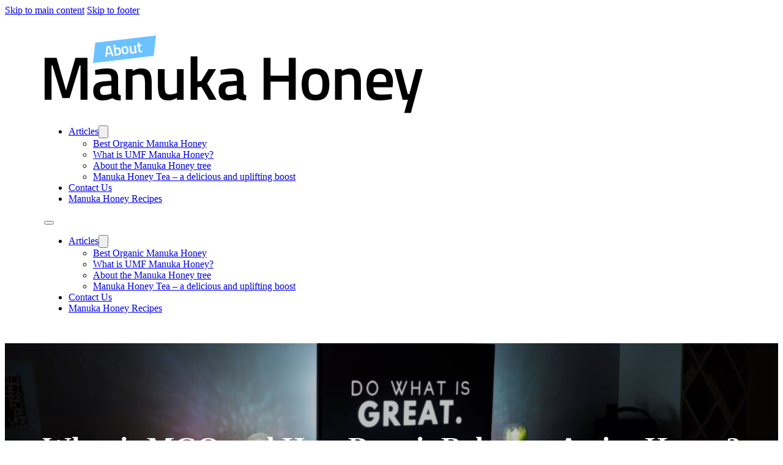

--- FILE ---
content_type: text/html; charset=UTF-8
request_url: https://aboutmanukahoney.com/what-is-mgo-and-how-does-it-relate-to-active-honey/
body_size: 18582
content:
<!DOCTYPE html>
<html lang="en-US" prefix="og: https://ogp.me/ns#">
<head>
<meta charset="UTF-8">
<meta name="viewport" content="width=device-width, initial-scale=1">

<!-- Search Engine Optimization by Rank Math - https://rankmath.com/ -->
<title>What is MGO and How Does it Relate to Active Honey?</title>
<meta name="description" content="&quot;Discover the benefits of active honey, including manuka honey, and how to choose the right one. Find out what MGO and UMF mean and how to read honey labels.&quot;"/>
<meta name="robots" content="index, follow, max-snippet:-1, max-video-preview:-1, max-image-preview:large"/>
<link rel="canonical" href="https://aboutmanukahoney.com/what-is-mgo-and-how-does-it-relate-to-active-honey/" />
<meta property="og:locale" content="en_US" />
<meta property="og:type" content="article" />
<meta property="og:title" content="What is MGO and How Does it Relate to Active Honey?" />
<meta property="og:description" content="&quot;Discover the benefits of active honey, including manuka honey, and how to choose the right one. Find out what MGO and UMF mean and how to read honey labels.&quot;" />
<meta property="og:url" content="https://aboutmanukahoney.com/what-is-mgo-and-how-does-it-relate-to-active-honey/" />
<meta property="og:site_name" content="Best Manuka Honey - New Zealand" />
<meta property="article:tag" content="active honey" />
<meta property="article:tag" content="antibacterial activity" />
<meta property="article:tag" content="honey labeling" />
<meta property="article:tag" content="MgO" />
<meta property="article:tag" content="UMF" />
<meta property="article:section" content="UMF" />
<meta property="og:image" content="https://aboutmanukahoney.com/wp-content/uploads/2023/07/what-is-mgo-and-how-does-it-relate-to-active-honey-1689381077-1024x576.webp" />
<meta property="og:image:secure_url" content="https://aboutmanukahoney.com/wp-content/uploads/2023/07/what-is-mgo-and-how-does-it-relate-to-active-honey-1689381077-1024x576.webp" />
<meta property="og:image:width" content="1024" />
<meta property="og:image:height" content="576" />
<meta property="og:image:alt" content="what is mgo" />
<meta property="og:image:type" content="image/webp" />
<meta property="article:published_time" content="2023-07-15T01:03:48+00:00" />
<meta name="twitter:card" content="summary_large_image" />
<meta name="twitter:title" content="What is MGO and How Does it Relate to Active Honey?" />
<meta name="twitter:description" content="&quot;Discover the benefits of active honey, including manuka honey, and how to choose the right one. Find out what MGO and UMF mean and how to read honey labels.&quot;" />
<meta name="twitter:image" content="https://aboutmanukahoney.com/wp-content/uploads/2023/07/what-is-mgo-and-how-does-it-relate-to-active-honey-1689381077-1024x576.webp" />
<meta name="twitter:label1" content="Written by" />
<meta name="twitter:data1" content="Lisa" />
<meta name="twitter:label2" content="Time to read" />
<meta name="twitter:data2" content="4 minutes" />
<script type="application/ld+json" class="rank-math-schema">{"@context":"https://schema.org","@graph":[{"@type":["Organization","Person"],"@id":"https://aboutmanukahoney.com/#person","name":"Best Manuka Honey - New Zealand","url":"https://aboutmanukahoney.com"},{"@type":"WebSite","@id":"https://aboutmanukahoney.com/#website","url":"https://aboutmanukahoney.com","name":"Best Manuka Honey - New Zealand","publisher":{"@id":"https://aboutmanukahoney.com/#person"},"inLanguage":"en-US"},{"@type":"ImageObject","@id":"https://aboutmanukahoney.com/wp-content/uploads/2023/07/what-is-mgo-and-how-does-it-relate-to-active-honey-1689381077-scaled.webp","url":"https://aboutmanukahoney.com/wp-content/uploads/2023/07/what-is-mgo-and-how-does-it-relate-to-active-honey-1689381077-scaled.webp","width":"2560","height":"1440","caption":"what is mgo","inLanguage":"en-US"},{"@type":"WebPage","@id":"https://aboutmanukahoney.com/what-is-mgo-and-how-does-it-relate-to-active-honey/#webpage","url":"https://aboutmanukahoney.com/what-is-mgo-and-how-does-it-relate-to-active-honey/","name":"What is MGO and How Does it Relate to Active Honey?","datePublished":"2023-07-15T01:03:48+00:00","dateModified":"2023-07-15T01:03:48+00:00","isPartOf":{"@id":"https://aboutmanukahoney.com/#website"},"primaryImageOfPage":{"@id":"https://aboutmanukahoney.com/wp-content/uploads/2023/07/what-is-mgo-and-how-does-it-relate-to-active-honey-1689381077-scaled.webp"},"inLanguage":"en-US"},{"@type":"Person","@id":"https://aboutmanukahoney.com/author/siteadmin/","name":"Lisa","url":"https://aboutmanukahoney.com/author/siteadmin/","image":{"@type":"ImageObject","@id":"https://secure.gravatar.com/avatar/9ef5f6672b04582a3c02a7ff6b2bbcf4e7bdee6cb330846573fa23c139c78cae?s=96&amp;d=mm&amp;r=g","url":"https://secure.gravatar.com/avatar/9ef5f6672b04582a3c02a7ff6b2bbcf4e7bdee6cb330846573fa23c139c78cae?s=96&amp;d=mm&amp;r=g","caption":"Lisa","inLanguage":"en-US"},"sameAs":["https://aboutmanukahoney.com"]},{"@type":"BlogPosting","headline":"What is MGO and How Does it Relate to Active Honey?","keywords":"what is mgo, honey, antibacterial activity, active honey, manuka honey, peroxide activity, non-peroxide activity, UMF, methylglyoxal, benefits of active honey, choosing active honey","datePublished":"2023-07-15T01:03:48+00:00","dateModified":"2023-07-15T01:03:48+00:00","articleSection":"MGO, TA, UMF","author":{"@id":"https://aboutmanukahoney.com/author/siteadmin/","name":"Lisa"},"publisher":{"@id":"https://aboutmanukahoney.com/#person"},"description":"&quot;Discover the benefits of active honey, including manuka honey, and how to choose the right one. Find out what MGO and UMF mean and how to read honey labels.&quot;","name":"What is MGO and How Does it Relate to Active Honey?","@id":"https://aboutmanukahoney.com/what-is-mgo-and-how-does-it-relate-to-active-honey/#richSnippet","isPartOf":{"@id":"https://aboutmanukahoney.com/what-is-mgo-and-how-does-it-relate-to-active-honey/#webpage"},"image":{"@id":"https://aboutmanukahoney.com/wp-content/uploads/2023/07/what-is-mgo-and-how-does-it-relate-to-active-honey-1689381077-scaled.webp"},"inLanguage":"en-US","mainEntityOfPage":{"@id":"https://aboutmanukahoney.com/what-is-mgo-and-how-does-it-relate-to-active-honey/#webpage"}}]}</script>
<!-- /Rank Math WordPress SEO plugin -->

<link rel="alternate" type="application/rss+xml" title="Best Manuka Honey - New Zealand &raquo; Feed" href="https://aboutmanukahoney.com/feed/" />
<link rel="alternate" type="application/rss+xml" title="Best Manuka Honey - New Zealand &raquo; Comments Feed" href="https://aboutmanukahoney.com/comments/feed/" />
<link rel="alternate" type="application/rss+xml" title="Best Manuka Honey - New Zealand &raquo; What is MGO and How Does it Relate to Active Honey? Comments Feed" href="https://aboutmanukahoney.com/what-is-mgo-and-how-does-it-relate-to-active-honey/feed/" />
<link rel="alternate" title="oEmbed (JSON)" type="application/json+oembed" href="https://aboutmanukahoney.com/wp-json/oembed/1.0/embed?url=https%3A%2F%2Faboutmanukahoney.com%2Fwhat-is-mgo-and-how-does-it-relate-to-active-honey%2F" />
<link rel="alternate" title="oEmbed (XML)" type="text/xml+oembed" href="https://aboutmanukahoney.com/wp-json/oembed/1.0/embed?url=https%3A%2F%2Faboutmanukahoney.com%2Fwhat-is-mgo-and-how-does-it-relate-to-active-honey%2F&#038;format=xml" />
<style id='wp-img-auto-sizes-contain-inline-css'>
img:is([sizes=auto i],[sizes^="auto," i]){contain-intrinsic-size:3000px 1500px}
/*# sourceURL=wp-img-auto-sizes-contain-inline-css */
</style>
<style id='wp-emoji-styles-inline-css'>

	img.wp-smiley, img.emoji {
		display: inline !important;
		border: none !important;
		box-shadow: none !important;
		height: 1em !important;
		width: 1em !important;
		margin: 0 0.07em !important;
		vertical-align: -0.1em !important;
		background: none !important;
		padding: 0 !important;
	}
/*# sourceURL=wp-emoji-styles-inline-css */
</style>
<style id='classic-theme-styles-inline-css'>
/*! This file is auto-generated */
.wp-block-button__link{color:#fff;background-color:#32373c;border-radius:9999px;box-shadow:none;text-decoration:none;padding:calc(.667em + 2px) calc(1.333em + 2px);font-size:1.125em}.wp-block-file__button{background:#32373c;color:#fff;text-decoration:none}
/*# sourceURL=/wp-includes/css/classic-themes.min.css */
</style>
<link rel='stylesheet' id='bricks-frontend-css' href='https://aboutmanukahoney.com/wp-content/themes/bricks/assets/css/frontend-layer.min.css?ver=1762817563' media='all' />
<link rel='stylesheet' id='bricks-child-css' href='https://aboutmanukahoney.com/wp-content/themes/bricks-child/style.css?ver=1691024277' media='all' />
<link rel='stylesheet' id='bricks-default-content-css' href='https://aboutmanukahoney.com/wp-content/themes/bricks/assets/css/frontend/content-default.min.css?ver=1762817563' media='all' />
<style id='bricks-frontend-inline-inline-css'>
:root {} .brxe-section {padding-right: 2rem; padding-left: 2rem} .brxe-container {padding-top: 2rem; padding-right: 2rem; padding-bottom: 2rem; padding-left: 2rem} h1 {margin-bottom: 1rem} h2 {margin-bottom: 1rem} h3 {margin-bottom: .8rem} h4 {margin-bottom: .8rem} h5 {margin-bottom: .8rem} h6 {margin-bottom: .8rem} .brxe-div {column-gap: 2rem; row-gap: 2rem} .bricks-button {border-radius: 10px; color: #ffffff} .bricks-button:not([class*="bricks-background-"]):not([class*="bricks-color-"]):not(.outline) {background-color: #2196f3}#brxe-smuumu {width: 200px}@layer bricks {@media (max-width: 767px) {#brxe-qaebhm .bricks-nav-menu-wrapper { display: none; }#brxe-qaebhm .bricks-mobile-menu-toggle { display: block; }}}#brxe-lvccwi {align-items: flex-end}#brxe-featjl {flex-direction: row; justify-content: flex-end; align-items: center}#brxe-bficks {flex-direction: row; align-items: center}#brxe-xresix {margin-top: 3rem}
/*# sourceURL=bricks-frontend-inline-inline-css */
</style>
<link rel="https://api.w.org/" href="https://aboutmanukahoney.com/wp-json/" /><link rel="alternate" title="JSON" type="application/json" href="https://aboutmanukahoney.com/wp-json/wp/v2/posts/953" /><link rel="EditURI" type="application/rsd+xml" title="RSD" href="https://aboutmanukahoney.com/xmlrpc.php?rsd" />
<meta name="generator" content="WordPress 6.9" />
<link rel='shortlink' href='https://aboutmanukahoney.com/?p=953' />

		<!-- GA Google Analytics @ https://m0n.co/ga -->
		<script async src="https://www.googletagmanager.com/gtag/js?id=G-9FTXBGFK37"></script>
		<script>
			window.dataLayer = window.dataLayer || [];
			function gtag(){dataLayer.push(arguments);}
			gtag('js', new Date());
			gtag('config', 'G-9FTXBGFK37');
		</script>

	<style>.recentcomments a{display:inline !important;padding:0 !important;margin:0 !important;}</style>
<meta property="og:url" content="https://aboutmanukahoney.com/what-is-mgo-and-how-does-it-relate-to-active-honey/" />
<meta property="og:site_name" content="Best Manuka Honey - New Zealand" />
<meta property="og:title" content="What is MGO and How Does it Relate to Active Honey?" />
<meta property="og:description" content="&quot;Discover the benefits of active honey, including manuka honey, and how to choose the right one. Find out what MGO and UMF mean and how to read honey labels.&quot;" />
<meta property="og:image" content="https://aboutmanukahoney.com/wp-content/uploads/2023/07/what-is-mgo-and-how-does-it-relate-to-active-honey-1689381077-1024x576.webp" />
<meta property="og:type" content="article" />
<style id='global-styles-inline-css'>
:root{--wp--preset--aspect-ratio--square: 1;--wp--preset--aspect-ratio--4-3: 4/3;--wp--preset--aspect-ratio--3-4: 3/4;--wp--preset--aspect-ratio--3-2: 3/2;--wp--preset--aspect-ratio--2-3: 2/3;--wp--preset--aspect-ratio--16-9: 16/9;--wp--preset--aspect-ratio--9-16: 9/16;--wp--preset--color--black: #000000;--wp--preset--color--cyan-bluish-gray: #abb8c3;--wp--preset--color--white: #ffffff;--wp--preset--color--pale-pink: #f78da7;--wp--preset--color--vivid-red: #cf2e2e;--wp--preset--color--luminous-vivid-orange: #ff6900;--wp--preset--color--luminous-vivid-amber: #fcb900;--wp--preset--color--light-green-cyan: #7bdcb5;--wp--preset--color--vivid-green-cyan: #00d084;--wp--preset--color--pale-cyan-blue: #8ed1fc;--wp--preset--color--vivid-cyan-blue: #0693e3;--wp--preset--color--vivid-purple: #9b51e0;--wp--preset--gradient--vivid-cyan-blue-to-vivid-purple: linear-gradient(135deg,rgb(6,147,227) 0%,rgb(155,81,224) 100%);--wp--preset--gradient--light-green-cyan-to-vivid-green-cyan: linear-gradient(135deg,rgb(122,220,180) 0%,rgb(0,208,130) 100%);--wp--preset--gradient--luminous-vivid-amber-to-luminous-vivid-orange: linear-gradient(135deg,rgb(252,185,0) 0%,rgb(255,105,0) 100%);--wp--preset--gradient--luminous-vivid-orange-to-vivid-red: linear-gradient(135deg,rgb(255,105,0) 0%,rgb(207,46,46) 100%);--wp--preset--gradient--very-light-gray-to-cyan-bluish-gray: linear-gradient(135deg,rgb(238,238,238) 0%,rgb(169,184,195) 100%);--wp--preset--gradient--cool-to-warm-spectrum: linear-gradient(135deg,rgb(74,234,220) 0%,rgb(151,120,209) 20%,rgb(207,42,186) 40%,rgb(238,44,130) 60%,rgb(251,105,98) 80%,rgb(254,248,76) 100%);--wp--preset--gradient--blush-light-purple: linear-gradient(135deg,rgb(255,206,236) 0%,rgb(152,150,240) 100%);--wp--preset--gradient--blush-bordeaux: linear-gradient(135deg,rgb(254,205,165) 0%,rgb(254,45,45) 50%,rgb(107,0,62) 100%);--wp--preset--gradient--luminous-dusk: linear-gradient(135deg,rgb(255,203,112) 0%,rgb(199,81,192) 50%,rgb(65,88,208) 100%);--wp--preset--gradient--pale-ocean: linear-gradient(135deg,rgb(255,245,203) 0%,rgb(182,227,212) 50%,rgb(51,167,181) 100%);--wp--preset--gradient--electric-grass: linear-gradient(135deg,rgb(202,248,128) 0%,rgb(113,206,126) 100%);--wp--preset--gradient--midnight: linear-gradient(135deg,rgb(2,3,129) 0%,rgb(40,116,252) 100%);--wp--preset--font-size--small: 13px;--wp--preset--font-size--medium: 20px;--wp--preset--font-size--large: 36px;--wp--preset--font-size--x-large: 42px;--wp--preset--spacing--20: 0.44rem;--wp--preset--spacing--30: 0.67rem;--wp--preset--spacing--40: 1rem;--wp--preset--spacing--50: 1.5rem;--wp--preset--spacing--60: 2.25rem;--wp--preset--spacing--70: 3.38rem;--wp--preset--spacing--80: 5.06rem;--wp--preset--shadow--natural: 6px 6px 9px rgba(0, 0, 0, 0.2);--wp--preset--shadow--deep: 12px 12px 50px rgba(0, 0, 0, 0.4);--wp--preset--shadow--sharp: 6px 6px 0px rgba(0, 0, 0, 0.2);--wp--preset--shadow--outlined: 6px 6px 0px -3px rgb(255, 255, 255), 6px 6px rgb(0, 0, 0);--wp--preset--shadow--crisp: 6px 6px 0px rgb(0, 0, 0);}:where(.is-layout-flex){gap: 0.5em;}:where(.is-layout-grid){gap: 0.5em;}body .is-layout-flex{display: flex;}.is-layout-flex{flex-wrap: wrap;align-items: center;}.is-layout-flex > :is(*, div){margin: 0;}body .is-layout-grid{display: grid;}.is-layout-grid > :is(*, div){margin: 0;}:where(.wp-block-columns.is-layout-flex){gap: 2em;}:where(.wp-block-columns.is-layout-grid){gap: 2em;}:where(.wp-block-post-template.is-layout-flex){gap: 1.25em;}:where(.wp-block-post-template.is-layout-grid){gap: 1.25em;}.has-black-color{color: var(--wp--preset--color--black) !important;}.has-cyan-bluish-gray-color{color: var(--wp--preset--color--cyan-bluish-gray) !important;}.has-white-color{color: var(--wp--preset--color--white) !important;}.has-pale-pink-color{color: var(--wp--preset--color--pale-pink) !important;}.has-vivid-red-color{color: var(--wp--preset--color--vivid-red) !important;}.has-luminous-vivid-orange-color{color: var(--wp--preset--color--luminous-vivid-orange) !important;}.has-luminous-vivid-amber-color{color: var(--wp--preset--color--luminous-vivid-amber) !important;}.has-light-green-cyan-color{color: var(--wp--preset--color--light-green-cyan) !important;}.has-vivid-green-cyan-color{color: var(--wp--preset--color--vivid-green-cyan) !important;}.has-pale-cyan-blue-color{color: var(--wp--preset--color--pale-cyan-blue) !important;}.has-vivid-cyan-blue-color{color: var(--wp--preset--color--vivid-cyan-blue) !important;}.has-vivid-purple-color{color: var(--wp--preset--color--vivid-purple) !important;}.has-black-background-color{background-color: var(--wp--preset--color--black) !important;}.has-cyan-bluish-gray-background-color{background-color: var(--wp--preset--color--cyan-bluish-gray) !important;}.has-white-background-color{background-color: var(--wp--preset--color--white) !important;}.has-pale-pink-background-color{background-color: var(--wp--preset--color--pale-pink) !important;}.has-vivid-red-background-color{background-color: var(--wp--preset--color--vivid-red) !important;}.has-luminous-vivid-orange-background-color{background-color: var(--wp--preset--color--luminous-vivid-orange) !important;}.has-luminous-vivid-amber-background-color{background-color: var(--wp--preset--color--luminous-vivid-amber) !important;}.has-light-green-cyan-background-color{background-color: var(--wp--preset--color--light-green-cyan) !important;}.has-vivid-green-cyan-background-color{background-color: var(--wp--preset--color--vivid-green-cyan) !important;}.has-pale-cyan-blue-background-color{background-color: var(--wp--preset--color--pale-cyan-blue) !important;}.has-vivid-cyan-blue-background-color{background-color: var(--wp--preset--color--vivid-cyan-blue) !important;}.has-vivid-purple-background-color{background-color: var(--wp--preset--color--vivid-purple) !important;}.has-black-border-color{border-color: var(--wp--preset--color--black) !important;}.has-cyan-bluish-gray-border-color{border-color: var(--wp--preset--color--cyan-bluish-gray) !important;}.has-white-border-color{border-color: var(--wp--preset--color--white) !important;}.has-pale-pink-border-color{border-color: var(--wp--preset--color--pale-pink) !important;}.has-vivid-red-border-color{border-color: var(--wp--preset--color--vivid-red) !important;}.has-luminous-vivid-orange-border-color{border-color: var(--wp--preset--color--luminous-vivid-orange) !important;}.has-luminous-vivid-amber-border-color{border-color: var(--wp--preset--color--luminous-vivid-amber) !important;}.has-light-green-cyan-border-color{border-color: var(--wp--preset--color--light-green-cyan) !important;}.has-vivid-green-cyan-border-color{border-color: var(--wp--preset--color--vivid-green-cyan) !important;}.has-pale-cyan-blue-border-color{border-color: var(--wp--preset--color--pale-cyan-blue) !important;}.has-vivid-cyan-blue-border-color{border-color: var(--wp--preset--color--vivid-cyan-blue) !important;}.has-vivid-purple-border-color{border-color: var(--wp--preset--color--vivid-purple) !important;}.has-vivid-cyan-blue-to-vivid-purple-gradient-background{background: var(--wp--preset--gradient--vivid-cyan-blue-to-vivid-purple) !important;}.has-light-green-cyan-to-vivid-green-cyan-gradient-background{background: var(--wp--preset--gradient--light-green-cyan-to-vivid-green-cyan) !important;}.has-luminous-vivid-amber-to-luminous-vivid-orange-gradient-background{background: var(--wp--preset--gradient--luminous-vivid-amber-to-luminous-vivid-orange) !important;}.has-luminous-vivid-orange-to-vivid-red-gradient-background{background: var(--wp--preset--gradient--luminous-vivid-orange-to-vivid-red) !important;}.has-very-light-gray-to-cyan-bluish-gray-gradient-background{background: var(--wp--preset--gradient--very-light-gray-to-cyan-bluish-gray) !important;}.has-cool-to-warm-spectrum-gradient-background{background: var(--wp--preset--gradient--cool-to-warm-spectrum) !important;}.has-blush-light-purple-gradient-background{background: var(--wp--preset--gradient--blush-light-purple) !important;}.has-blush-bordeaux-gradient-background{background: var(--wp--preset--gradient--blush-bordeaux) !important;}.has-luminous-dusk-gradient-background{background: var(--wp--preset--gradient--luminous-dusk) !important;}.has-pale-ocean-gradient-background{background: var(--wp--preset--gradient--pale-ocean) !important;}.has-electric-grass-gradient-background{background: var(--wp--preset--gradient--electric-grass) !important;}.has-midnight-gradient-background{background: var(--wp--preset--gradient--midnight) !important;}.has-small-font-size{font-size: var(--wp--preset--font-size--small) !important;}.has-medium-font-size{font-size: var(--wp--preset--font-size--medium) !important;}.has-large-font-size{font-size: var(--wp--preset--font-size--large) !important;}.has-x-large-font-size{font-size: var(--wp--preset--font-size--x-large) !important;}
/*# sourceURL=global-styles-inline-css */
</style>
<style id='wp-block-library-inline-css'>
:root{--wp-block-synced-color:#7a00df;--wp-block-synced-color--rgb:122,0,223;--wp-bound-block-color:var(--wp-block-synced-color);--wp-editor-canvas-background:#ddd;--wp-admin-theme-color:#007cba;--wp-admin-theme-color--rgb:0,124,186;--wp-admin-theme-color-darker-10:#006ba1;--wp-admin-theme-color-darker-10--rgb:0,107,160.5;--wp-admin-theme-color-darker-20:#005a87;--wp-admin-theme-color-darker-20--rgb:0,90,135;--wp-admin-border-width-focus:2px}@media (min-resolution:192dpi){:root{--wp-admin-border-width-focus:1.5px}}.wp-element-button{cursor:pointer}:root .has-very-light-gray-background-color{background-color:#eee}:root .has-very-dark-gray-background-color{background-color:#313131}:root .has-very-light-gray-color{color:#eee}:root .has-very-dark-gray-color{color:#313131}:root .has-vivid-green-cyan-to-vivid-cyan-blue-gradient-background{background:linear-gradient(135deg,#00d084,#0693e3)}:root .has-purple-crush-gradient-background{background:linear-gradient(135deg,#34e2e4,#4721fb 50%,#ab1dfe)}:root .has-hazy-dawn-gradient-background{background:linear-gradient(135deg,#faaca8,#dad0ec)}:root .has-subdued-olive-gradient-background{background:linear-gradient(135deg,#fafae1,#67a671)}:root .has-atomic-cream-gradient-background{background:linear-gradient(135deg,#fdd79a,#004a59)}:root .has-nightshade-gradient-background{background:linear-gradient(135deg,#330968,#31cdcf)}:root .has-midnight-gradient-background{background:linear-gradient(135deg,#020381,#2874fc)}:root{--wp--preset--font-size--normal:16px;--wp--preset--font-size--huge:42px}.has-regular-font-size{font-size:1em}.has-larger-font-size{font-size:2.625em}.has-normal-font-size{font-size:var(--wp--preset--font-size--normal)}.has-huge-font-size{font-size:var(--wp--preset--font-size--huge)}.has-text-align-center{text-align:center}.has-text-align-left{text-align:left}.has-text-align-right{text-align:right}.has-fit-text{white-space:nowrap!important}#end-resizable-editor-section{display:none}.aligncenter{clear:both}.items-justified-left{justify-content:flex-start}.items-justified-center{justify-content:center}.items-justified-right{justify-content:flex-end}.items-justified-space-between{justify-content:space-between}.screen-reader-text{border:0;clip-path:inset(50%);height:1px;margin:-1px;overflow:hidden;padding:0;position:absolute;width:1px;word-wrap:normal!important}.screen-reader-text:focus{background-color:#ddd;clip-path:none;color:#444;display:block;font-size:1em;height:auto;left:5px;line-height:normal;padding:15px 23px 14px;text-decoration:none;top:5px;width:auto;z-index:100000}html :where(.has-border-color){border-style:solid}html :where([style*=border-top-color]){border-top-style:solid}html :where([style*=border-right-color]){border-right-style:solid}html :where([style*=border-bottom-color]){border-bottom-style:solid}html :where([style*=border-left-color]){border-left-style:solid}html :where([style*=border-width]){border-style:solid}html :where([style*=border-top-width]){border-top-style:solid}html :where([style*=border-right-width]){border-right-style:solid}html :where([style*=border-bottom-width]){border-bottom-style:solid}html :where([style*=border-left-width]){border-left-style:solid}html :where(img[class*=wp-image-]){height:auto;max-width:100%}:where(figure){margin:0 0 1em}html :where(.is-position-sticky){--wp-admin--admin-bar--position-offset:var(--wp-admin--admin-bar--height,0px)}@media screen and (max-width:600px){html :where(.is-position-sticky){--wp-admin--admin-bar--position-offset:0px}}
:where(figure) { margin: 0; }
/*wp_block_styles_on_demand_placeholder:696e743ac9c4a*/
/*# sourceURL=wp-block-library-inline-css */
</style>
</head>

<body class="wp-singular post-template-default single single-post postid-953 single-format-standard wp-theme-bricks wp-child-theme-bricks-child brx-body bricks-is-frontend wp-embed-responsive">		<a class="skip-link" href="#brx-content">Skip to main content</a>

					<a class="skip-link" href="#brx-footer">Skip to footer</a>
			<header id="brx-header"><section id="brxe-cxsxiy" class="brxe-section bricks-lazy-hidden"><div id="brxe-featjl" class="brxe-container bricks-lazy-hidden"><div id="brxe-dhlntf" class="brxe-block bricks-lazy-hidden"><a id="brxe-smuumu" class="brxe-logo" href="https://aboutmanukahoney.com"><img width="619" height="127" src="https://aboutmanukahoney.com/wp-content/uploads/2025/10/about-manuka-honey.png" class="bricks-site-logo css-filter" alt="Best Manuka Honey - New Zealand" loading="eager" decoding="async" fetchpriority="high" srcset="https://aboutmanukahoney.com/wp-content/uploads/2025/10/about-manuka-honey.png 619w, https://aboutmanukahoney.com/wp-content/uploads/2025/10/about-manuka-honey-300x62.png 300w" sizes="(max-width: 619px) 100vw, 619px" /></a></div><div id="brxe-lvccwi" class="brxe-block bricks-lazy-hidden"><div id="brxe-qaebhm" data-script-id="qaebhm" class="brxe-nav-menu"><nav class="bricks-nav-menu-wrapper mobile_landscape"><ul id="menu-main-menu" class="bricks-nav-menu"><li id="menu-item-164" class="menu-item menu-item-type-custom menu-item-object-custom menu-item-has-children menu-item-164 bricks-menu-item"><div class="brx-submenu-toggle icon-right"><a href="#" data-brx-anchor="true">Articles</a><button aria-expanded="false" aria-label="Articles Sub menu"><svg xmlns="http://www.w3.org/2000/svg" viewBox="0 0 12 12" fill="none" class="menu-item-icon"><path d="M1.50002 4L6.00002 8L10.5 4" stroke-width="1.5" stroke="currentcolor"></path></svg></button></div>
<ul class="sub-menu">
	<li id="menu-item-184" class="menu-item menu-item-type-post_type menu-item-object-post menu-item-184 bricks-menu-item"><a href="https://aboutmanukahoney.com/best-organic-manuka-honey/">Best Organic Manuka Honey</a></li>
	<li id="menu-item-161" class="menu-item menu-item-type-post_type menu-item-object-post menu-item-161 bricks-menu-item"><a href="https://aboutmanukahoney.com/what-is-umf-manuka-honey/">What is UMF Manuka Honey?</a></li>
	<li id="menu-item-162" class="menu-item menu-item-type-post_type menu-item-object-post menu-item-162 bricks-menu-item"><a href="https://aboutmanukahoney.com/about-the-manuka-honey-tree/">About the Manuka Honey tree</a></li>
	<li id="menu-item-163" class="menu-item menu-item-type-post_type menu-item-object-post menu-item-163 bricks-menu-item"><a href="https://aboutmanukahoney.com/manuka-honey-tea/">Manuka Honey Tea – a delicious and uplifting boost</a></li>
</ul>
</li>
<li id="menu-item-158" class="menu-item menu-item-type-post_type menu-item-object-page menu-item-158 bricks-menu-item"><a href="https://aboutmanukahoney.com/contact-us/">Contact Us</a></li>
<li id="menu-item-2854" class="menu-item menu-item-type-post_type menu-item-object-page menu-item-2854 bricks-menu-item"><a href="https://aboutmanukahoney.com/all-manuka-honey-recipes/">Manuka Honey Recipes</a></li>
</ul></nav>			<button class="bricks-mobile-menu-toggle" aria-haspopup="true" aria-label="Open mobile menu" aria-expanded="false">
				<span class="bar-top"></span>
				<span class="bar-center"></span>
				<span class="bar-bottom"></span>
			</button>
			<nav class="bricks-mobile-menu-wrapper left"><ul id="menu-main-menu-1" class="bricks-mobile-menu"><li class="menu-item menu-item-type-custom menu-item-object-custom menu-item-has-children menu-item-164 bricks-menu-item"><div class="brx-submenu-toggle icon-right"><a href="#" data-brx-anchor="true">Articles</a><button aria-expanded="false" aria-label="Articles Sub menu"><svg xmlns="http://www.w3.org/2000/svg" viewBox="0 0 12 12" fill="none" class="menu-item-icon"><path d="M1.50002 4L6.00002 8L10.5 4" stroke-width="1.5" stroke="currentcolor"></path></svg></button></div>
<ul class="sub-menu">
	<li class="menu-item menu-item-type-post_type menu-item-object-post menu-item-184 bricks-menu-item"><a href="https://aboutmanukahoney.com/best-organic-manuka-honey/">Best Organic Manuka Honey</a></li>
	<li class="menu-item menu-item-type-post_type menu-item-object-post menu-item-161 bricks-menu-item"><a href="https://aboutmanukahoney.com/what-is-umf-manuka-honey/">What is UMF Manuka Honey?</a></li>
	<li class="menu-item menu-item-type-post_type menu-item-object-post menu-item-162 bricks-menu-item"><a href="https://aboutmanukahoney.com/about-the-manuka-honey-tree/">About the Manuka Honey tree</a></li>
	<li class="menu-item menu-item-type-post_type menu-item-object-post menu-item-163 bricks-menu-item"><a href="https://aboutmanukahoney.com/manuka-honey-tea/">Manuka Honey Tea – a delicious and uplifting boost</a></li>
</ul>
</li>
<li class="menu-item menu-item-type-post_type menu-item-object-page menu-item-158 bricks-menu-item"><a href="https://aboutmanukahoney.com/contact-us/">Contact Us</a></li>
<li class="menu-item menu-item-type-post_type menu-item-object-page menu-item-2854 bricks-menu-item"><a href="https://aboutmanukahoney.com/all-manuka-honey-recipes/">Manuka Honey Recipes</a></li>
</ul></nav><div class="bricks-mobile-menu-overlay"></div></div></div></div></section></header><main id="brx-content" class="layout-default"><div class="bricks-post-header has-image" style="background-image: url(https://aboutmanukahoney.com/wp-content/uploads/2023/07/what-is-mgo-and-how-does-it-relate-to-active-honey-1689381077-1024x576.webp)">
	<div class="brxe-container">
		<h1 id="brxe-6fab1d" class="brxe-post-title">What is MGO and How Does it Relate to Active Honey?</h1><div id="brxe-eedd0d" class="brxe-post-meta post-meta"><span class="item">Lisa</span><span class="separator">&middot;</span><span class="item">July 15, 2023</span><span class="separator">&middot;</span><span class="item">0 comments</span></div>	</div>
</div>

<article class="brxe-container">
	<div id="brxe-cc7923" class="brxe-post-content"><div class='toc'>
<h2>Table of Contents</h2>
<ul>
<li class="first last">
    <a href="#what-is-mgo">What is MGO?</a></p>
<ul class="menu_level_1">
<li class="first">
        <a href="#types-of-activity-in-honey">Types of Activity in Honey</a>
      </li>
<li>
        <a href="#mgo-and-umf">MGO and UMF</a>
      </li>
<li>
        <a href="#benefits-of-active-honey">Benefits of Active Honey</a>
      </li>
<li class="last">
        <a href="#choosing-active-honey">Choosing Active Honey</a>
      </li>
</ul>
</li>
</ul>
</div>
<div class='content'>
<h2 id="what-is-mgo">What is MGO?</h2>
<p>Have you ever seen a jar of honey with a number next to it? 5+, 10+, 15+? Or MGO 70+, MGO 100? Or TA 10+? Or NPA 15+? Or UMF 10+? And the higher the number the more expensive the honey? What do all these numbers mean? These numbers indicate active honey. Active honey is honey that has been tested and certified by an independent laboratory to possess antibacterial &#8220;activity.&#8221; Although manuka is the most commonly known active honey, other honeys also have antibacterial activity. Activity in honey is usually measured by a number, e.g., 5, 9, 13, 17, etc. which the testing laboratory determines in tests. Here is a sample test report:</p>
<pre><code>| Activity Grade | Rating | MGO (mg/kg) |
|----------------|--------|-------------|
| 10+            | Moderate | 100-263   |
| 15+            | Useful  | 263-514   |
| 20+            | High    | 514-829   |
| 25+            | Very high | 829-1232 |
| 30+            | Superior | 1232-1736 |
</code></pre>
<p>On a honey jar label this grade is often rounded off to the nearest multiple of 5, e.g. 5+, 10+, 15+, 20+, for example:</p>
<ul>
<li>The higher the number, the higher the antibacterial potency (or bacteria killing power) of the honey.</li>
<li>Honeys with an activity of below 10 are not considered to have significant antibacterial potency to kill bacteria. So you should try to avoid buying active honey which has an activity rating below 10.</li>
<li>Honeys with an activity rating of 20+ or more are considered very powerful and are usually the most expensive.</li>
<li>Genuine manuka honey with a TA of 20+ retails at up to £100 a jar.</li>
</ul>
<h3 id="types-of-activity-in-honey">Types of Activity in Honey</h3>
<p>There are two types of activity in honey: Peroxide Activity (PA) and Non-Peroxide Activity (NPA). In manuka honey, NPA is also sometimes stated as UMF (Unique Manuka Factor) but they are exactly the same thing. Peroxide Activity is bioactivity caused by the presence of naturally occurring hydrogen peroxide in honey. Non-Peroxide Activity is bioactivity caused by the presence of other bioactive compounds in the honey.</p>
<p>For example, a honey with a PA of 12 and a NPA of 7 has a Total Activity of 19 and may be labelled on a jar as TA 15+. Peroxide Activity is known to degrade with heat and time so pasteurizing, or heating honey, above 45C can kill some of its bioactivity. So you should never heat or microwave active honey. As for time, Peroxide Activity degrades very slowly over many years, which is far longer than the average time a jar of honey lasts in a kitchen.</p>
<h3 id="mgo-and-umf">MGO and UMF</h3>
<p>MGO is short for methylglyoxal, which is another way of measuring the activity of honey, but is usually only used with manuka honey. MGO is NOT the same as the UMF value. The table below shows the equivalence. So an MGO 70+ is not better than a UMF 20+. In fact, an MGO 70+ is the lowest grade of honey with very little antibacterial properties. Some manuka retailers cleverly market their honey with their MGO value in large font because on a shop shelf most consumers will not know the difference between MGO and UMF. They will simply think that the higher number is better, and buy that, not knowing that it will hardly do anything for them.</p>
<table>
<thead>
<tr>
<th>MGO Grade</th>
<th>UMF Equivalent</th>
</tr>
</thead>
<tbody>
<tr>
<td>10+</td>
<td>5+</td>
</tr>
<tr>
<td>70+</td>
<td>10+</td>
</tr>
<tr>
<td>100+</td>
<td>12+</td>
</tr>
<tr>
<td>200+</td>
<td>15+</td>
</tr>
<tr>
<td>250+</td>
<td>18+</td>
</tr>
<tr>
<td>400+</td>
<td>20+</td>
</tr>
</tbody>
</table>
<h3 id="benefits-of-active-honey">Benefits of Active Honey</h3>
<p>None really, except that manuka is more well known, a few celebrities use it and thus, much more expensive. A honey with a Total Activity of 20+ has exactly the same antibacterial activity as a Manuka honey with a Total Activity of 20+. Active honey is more expensive than other honeys because it is proven to have something that benefits you. When compared to the amount of money people spend on artificial vitamins and cosmetics to strengthen their bodies or their skin, active honey is not actually that expensive. It has no side effects when used in moderation. It can be eaten and applied on the skin. Active honey is very powerful. This is why it is more expensive than other honey. You can use active honey like any other honey but it is normally used to build a weak immune system, replenish the body after surgery or to fight infections. If using 20+ active honey, half a teaspoon dissolved in half a glass of warm water first thing in the morning is sufficient. For 10+ active honey, use a teaspoon mixed into a glass of warm water first thing in the morning. You can repeat this twice more throughout the day. Active honey can also be applied on the skin. Up to 20 minutes at a time on the face and overnight on other parts of the body. Always test an area of skin first for a short time before building up.</p>
<h3 id="choosing-active-honey">Choosing Active Honey</h3>
<p>Surely, anyone can just add a number to a label? Simply ask the supplier that you wish to see the certificate from the laboratory which tested the activity rating of the honey you are buying. This should be in addition to your usual checks about the company you are buying from: their name, address, registration and license numbers, internet presence, etc. The Latin Honey Shop sells two laboratory certified active honeys. One is the Active Multifloral Honey 20+ TA and the other is the Active Multifloral Honey 10+ TA. Both are tastier and affordable alternatives to manuka honey.</p>
<p>Please note, comments must be approved before they are published.</p>
<p><a href="https://aboutmanukahoney.com">https://aboutmanukahoney.com</a><br />
<a href="https://latinhoneyshop.com" target="_blank" rel="noopener">https://latinhoneyshop.com</a></p>
</div>
</div>
		<div id="brxe-93425c" class="brxe-post-author avatar-left"><img alt='' src='https://secure.gravatar.com/avatar/9ef5f6672b04582a3c02a7ff6b2bbcf4e7bdee6cb330846573fa23c139c78cae?s=60&#038;d=mm&#038;r=g' srcset='https://secure.gravatar.com/avatar/9ef5f6672b04582a3c02a7ff6b2bbcf4e7bdee6cb330846573fa23c139c78cae?s=120&#038;d=mm&#038;r=g 2x' class='avatar avatar-60 photo' height='60' width='60' decoding='async'/><div class="content"><h2 class="author-name"><a href="https://aboutmanukahoney.com">Lisa</a></h2><p class="author-bio">Lisa is a health and wellness fanatic. With an interest in natural products for use in internal and external wellness. Manuka Honey is one of her go to products for health, healing and wellbeing.</p></div></div>
		<div class="bricks-post-meta-wrapper">
			<ul id="brxe-bbba71" class="brxe-post-taxonomy post_tag"><li><a class="bricks-button bricks-background-dark" href="https://aboutmanukahoney.com/tag/active-honey/">active honey</a></li><li><a class="bricks-button bricks-background-dark" href="https://aboutmanukahoney.com/tag/antibacterial-activity/">antibacterial activity</a></li><li><a class="bricks-button bricks-background-dark" href="https://aboutmanukahoney.com/tag/honey-labeling/">honey labeling</a></li><li><a class="bricks-button bricks-background-dark" href="https://aboutmanukahoney.com/tag/mgo/">MgO</a></li><li><a class="bricks-button bricks-background-dark" href="https://aboutmanukahoney.com/tag/umf/">UMF</a></li></ul>
			<ul id="brxe-aa9c14" class="brxe-post-sharing brand-colors"><li title="Share on Facebook" ><a class="facebook" href="https://www.facebook.com/sharer.php?u=https%3A%2F%2Faboutmanukahoney.com%2Fwhat-is-mgo-and-how-does-it-relate-to-active-honey%2F&#038;picture=https%3A%2F%2Faboutmanukahoney.com%2Fwp-content%2Fuploads%2F2023%2F07%2Fwhat-is-mgo-and-how-does-it-relate-to-active-honey-1689381077-scaled.webp&#038;title=What%20is%20MGO%20and%20How%20Does%20it%20Relate%20to%20Active%20Honey%3F" rel="nofollow" aria-label="Facebook"><svg version="1.1" viewBox="0 0 512 512" fill="#000" xmlns="http://www.w3.org/2000/svg" xmlns:xlink="http://www.w3.org/1999/xlink"><path d="M455.27,32h-398.54l-1.01757e-06,4.11262e-10c-13.6557,0.00551914 -24.7245,11.0743 -24.73,24.73v398.54l-5.44608e-07,-0.00145325c0.00471643,13.6557 11.0728,24.7251 24.7285,24.7315h199.271v-176h-53.55v-64h53.55v-51c0,-57.86 40.13,-89.36 91.82,-89.36c24.73,0 51.33,1.86 57.51,2.68v60.43h-41.18c-28.12,0 -33.48,13.3 -33.48,32.9v44.35h67l-8.75,64h-58.25v176h124.6l-1.14527e-06,4.62819e-10c13.6557,-0.00551794 24.7245,-11.0743 24.73,-24.73v-398.54l5.45583e-07,0.00145607c-0.00471487,-13.6557 -11.0728,-24.7251 -24.7285,-24.7315Z"></path></svg></a></li><li title="Share on X" ><a class="twitter" href="https://x.com/share?text=What%20is%20MGO%20and%20How%20Does%20it%20Relate%20to%20Active%20Honey%3F&#038;url=https%3A%2F%2Faboutmanukahoney.com%2Fwhat-is-mgo-and-how-does-it-relate-to-active-honey%2F" rel="nofollow" aria-label="X"><svg version="1.1" viewBox="0 0 512 512" fill="#000" xmlns="http://www.w3.org/2000/svg"><path d="M389.2 48h70.6L305.6 224.2 487 464H345L233.7 318.6 106.5 464H35.8L200.7 275.5 26.8 48H172.4L272.9 180.9 389.2 48zM364.4 421.8h39.1L151.1 88h-42L364.4 421.8z"/></svg></a></li><li title="Share on LinkedIn" ><a class="linkedin" href="https://www.linkedin.com/shareArticle?mini=true&#038;url=https%3A%2F%2Faboutmanukahoney.com%2Fwhat-is-mgo-and-how-does-it-relate-to-active-honey%2F&#038;title=What%20is%20MGO%20and%20How%20Does%20it%20Relate%20to%20Active%20Honey%3F" rel="nofollow" aria-label="LinkedIn"><svg version="1.1" viewBox="0 0 512 512" fill="#000" xmlns="http://www.w3.org/2000/svg" xmlns:xlink="http://www.w3.org/1999/xlink"><path d="M444.17,32h-373.89c-20.43,0 -38.28,14.7 -38.28,34.89v374.72c0,20.3 17.85,38.39 38.28,38.39h373.78c20.54,0 35.94,-18.21 35.94,-38.39v-374.72c0.12,-20.19 -15.4,-34.89 -35.83,-34.89Zm-273.3,373.43h-64.18v-199.55h64.18Zm-29.87,-229.89h-0.46c-20.54,0 -33.84,-15.29 -33.84,-34.43c0,-19.49 13.65,-34.42 34.65,-34.42c21,0 33.85,14.82 34.31,34.42c-0.01,19.14 -13.31,34.43 -34.66,34.43Zm264.43,229.89h-64.18v-109.11c0,-26.14 -9.34,-44 -32.56,-44c-17.74,0 -28.24,12 -32.91,23.69c-1.75,4.2 -2.22,9.92 -2.22,15.76v113.66h-64.18v-199.55h64.18v27.77c9.34,-13.3 23.93,-32.44 57.88,-32.44c42.13,0 74,27.77 74,87.64Z"></path></svg></a></li><li title="Share on Pinterest" ><a class="pinterest" href="https://pinterest.com/pin/create/button/?url=https%3A%2F%2Faboutmanukahoney.com%2Fwhat-is-mgo-and-how-does-it-relate-to-active-honey%2F&#038;media=https%3A%2F%2Faboutmanukahoney.com%2Fwp-content%2Fuploads%2F2023%2F07%2Fwhat-is-mgo-and-how-does-it-relate-to-active-honey-1689381077-scaled.webp" rel="nofollow" aria-label="Pinterest"><svg version="1.1" viewBox="0 0 512 512" fill="#000" xmlns="http://www.w3.org/2000/svg" xmlns:xlink="http://www.w3.org/1999/xlink"><path d="M256,32c-123.7,0 -224,100.3 -224,224c0,91.7 55.2,170.5 134.1,205.2c-0.6,-15.6 -0.1,-34.4 3.9,-51.4c4.3,-18.2 28.8,-122.1 28.8,-122.1c0,0 -7.2,-14.3 -7.2,-35.4c0,-33.2 19.2,-58 43.2,-58c20.4,0 30.2,15.3 30.2,33.6c0,20.5 -13.1,51.1 -19.8,79.5c-5.6,23.8 11.9,43.1 35.4,43.1c42.4,0 71,-54.5 71,-119.1c0,-49.1 -33.1,-85.8 -93.2,-85.8c-67.9,0 -110.3,50.7 -110.3,107.3c0,19.5 5.8,33.3 14.8,43.9c4.1,4.9 4.7,6.9 3.2,12.5c-1.1,4.1 -3.5,14 -4.6,18c-1.5,5.7 -6.1,7.7 -11.2,5.6c-31.3,-12.8 -45.9,-47 -45.9,-85.6c0,-63.6 53.7,-139.9 160.1,-139.9c85.5,0 141.8,61.9 141.8,128.3c0,87.9 -48.9,153.5 -120.9,153.5c-24.2,0 -46.9,-13.1 -54.7,-27.9c0,0 -13,51.6 -15.8,61.6c-4.7,17.3 -14,34.5 -22.5,48c20.1,5.9 41.4,9.2 63.5,9.2c123.7,0 224,-100.3 224,-224c0.1,-123.8 -100.2,-224.1 -223.9,-224.1Z"></path></svg></a></li><li title="Share via email" ><a class="email" href="mailto:?subject=What%20is%20MGO%20and%20How%20Does%20it%20Relate%20to%20Active%20Honey%3F&#038;body=https%3A%2F%2Faboutmanukahoney.com%2Fwhat-is-mgo-and-how-does-it-relate-to-active-honey%2F" rel="nofollow" aria-label="Email"><svg version="1.1" viewBox="0 0 30 30" fill="#000" xmlns="http://www.w3.org/2000/svg" xmlns:xlink="http://www.w3.org/1999/xlink"><path d="M27.5,5h-25c-1.4,0 -2.5,1.1 -2.5,2.5v15c0,1.4 1.1,2.5 2.5,2.5h25c1.4,0 2.5,-1.1 2.5,-2.5v-15c0,-1.4 -1.1,-2.5 -2.5,-2.5Zm-16.7,10.9l-7,6c-0.1,0.1 -0.2,0.1 -0.3,0.1c-0.1,0 -0.3,-0.1 -0.4,-0.2c-0.2,-0.2 -0.2,-0.5 0.1,-0.7l7,-6c0.2,-0.2 0.5,-0.2 0.7,0.1c0.2,0.2 0.1,0.5 -0.1,0.7Zm3.9,0.1c-0.7,0 -1.5,-0.2 -2,-0.6l-9.5,-6.5c-0.2,-0.1 -0.3,-0.5 -0.1,-0.7c0.1,-0.2 0.4,-0.3 0.7,-0.1l9.5,6.5c0.8,0.6 2.1,0.6 2.9,0l10,-6.5c0.2,-0.2 0.5,-0.1 0.7,0.1c0.2,0.2 0.1,0.5 -0.1,0.7l-10,6.5c-0.6,0.4 -1.3,0.6 -2.1,0.6Zm12.2,5.8c-0.1,0.1 -0.2,0.2 -0.4,0.2c-0.1,0 -0.2,0 -0.3,-0.1l-7,-6c-0.2,-0.2 -0.2,-0.5 -0.1,-0.7c0.1,-0.2 0.5,-0.2 0.7,-0.1l7,6c0.2,0.2 0.3,0.5 0.1,0.7Z"></path></svg></a></li></ul>		</div>

		<h2>Related posts</h2><div id="brxe-dd67b3" class="brxe-related-posts bricks-related-posts"><ul class="related-posts"><li class="repeater-item"><figure><a href="https://aboutmanukahoney.com/manuka-honey-for-cuts-promoting-wound-healing-and-scar-reduction/"><img width="300" height="200" src="data:image/svg+xml,%3Csvg%20xmlns=&#039;http://www.w3.org/2000/svg&#039;%20viewBox=&#039;0%200%20300%20200&#039;%3E%3C/svg%3E" class="image css-filter bricks-lazy-hidden" alt="manuka honey for cuts" decoding="async" data-src="https://aboutmanukahoney.com/wp-content/uploads/2024/02/manuka-honey-for-cuts-promoting-wound-healing-and-scar-reduction-1708222281-300x200.webp" data-type="string" data-sizes="(max-width: 300px) 100vw, 300px" data-srcset="https://aboutmanukahoney.com/wp-content/uploads/2024/02/manuka-honey-for-cuts-promoting-wound-healing-and-scar-reduction-1708222281-300x200.webp 300w, https://aboutmanukahoney.com/wp-content/uploads/2024/02/manuka-honey-for-cuts-promoting-wound-healing-and-scar-reduction-1708222281-768x512.webp 768w, https://aboutmanukahoney.com/wp-content/uploads/2024/02/manuka-honey-for-cuts-promoting-wound-healing-and-scar-reduction-1708222281.webp 942w" /></a></figure><div class="post-content"><h3 class="dynamic" data-field-id="0"><a href="https://aboutmanukahoney.com/manuka-honey-for-cuts-promoting-wound-healing-and-scar-reduction/" aria-label="Read more about Manuka Honey for Cuts Promoting Wound Healing and Scar Reduction">Manuka Honey for Cuts Promoting Wound Healing and Scar Reduction</a></h3><div class="dynamic" data-field-id="1">February 18, 2024</div></div></li><li class="repeater-item"><figure><a href="https://aboutmanukahoney.com/manuka-honey-controversy-surrounding-definition-and-origin/"><img width="300" height="200" src="data:image/svg+xml,%3Csvg%20xmlns=&#039;http://www.w3.org/2000/svg&#039;%20viewBox=&#039;0%200%20300%20200&#039;%3E%3C/svg%3E" class="image css-filter bricks-lazy-hidden" alt="manuka honey mgo meaning" decoding="async" data-src="https://aboutmanukahoney.com/wp-content/uploads/2023/08/manuka-honey-controversy-surrounding-definition-and-origin-1691733665-300x200.webp" data-type="string" data-sizes="(max-width: 300px) 100vw, 300px" data-srcset="https://aboutmanukahoney.com/wp-content/uploads/2023/08/manuka-honey-controversy-surrounding-definition-and-origin-1691733665-300x200.webp 300w, https://aboutmanukahoney.com/wp-content/uploads/2023/08/manuka-honey-controversy-surrounding-definition-and-origin-1691733665-768x511.webp 768w, https://aboutmanukahoney.com/wp-content/uploads/2023/08/manuka-honey-controversy-surrounding-definition-and-origin-1691733665.webp 943w" /></a></figure><div class="post-content"><h3 class="dynamic" data-field-id="0"><a href="https://aboutmanukahoney.com/manuka-honey-controversy-surrounding-definition-and-origin/" aria-label="Read more about Manuka Honey: Controversy Surrounding Definition and Origin">Manuka Honey: Controversy Surrounding Definition and Origin</a></h3><div class="dynamic" data-field-id="1">August 11, 2023</div></div></li><li class="repeater-item"><figure><a href="https://aboutmanukahoney.com/power-of-black-seed-and-manuka-honey-for-cold-and-flu-2/"><img width="200" height="300" src="data:image/svg+xml,%3Csvg%20xmlns=&#039;http://www.w3.org/2000/svg&#039;%20viewBox=&#039;0%200%20200%20300&#039;%3E%3C/svg%3E" class="image css-filter bricks-lazy-hidden" alt="manuka honey for colds" decoding="async" loading="lazy" data-src="https://aboutmanukahoney.com/wp-content/uploads/2024/03/the-power-of-black-seed-and-manuka-honey-for-cold-and-flu-1709338658-200x300.webp" data-type="string" data-sizes="(max-width: 200px) 100vw, 200px" data-srcset="https://aboutmanukahoney.com/wp-content/uploads/2024/03/the-power-of-black-seed-and-manuka-honey-for-cold-and-flu-1709338658-200x300.webp 200w, https://aboutmanukahoney.com/wp-content/uploads/2024/03/the-power-of-black-seed-and-manuka-honey-for-cold-and-flu-1709338658.webp 419w" /></a></figure><div class="post-content"><h3 class="dynamic" data-field-id="0"><a href="https://aboutmanukahoney.com/power-of-black-seed-and-manuka-honey-for-cold-and-flu-2/" aria-label="Read more about The Power of Black Seed and Manuka Honey for Cold and Flu">The Power of Black Seed and Manuka Honey for Cold and Flu</a></h3><div class="dynamic" data-field-id="1">March 2, 2024</div></div></li></ul></div>
		<div id="brxe-02011f" class="brxe-post-comments">		<div id="comments">
			<div class="bricks-comments-inner">
					<div id="respond" class="comment-respond">
		<h2 id="reply-title" class="comment-reply-title">Leave the first comment <small><a rel="nofollow" id="cancel-comment-reply-link" href="/what-is-mgo-and-how-does-it-relate-to-active-honey/#respond" style="display:none;">(Cancel Reply)</a></small></h2><form action="https://aboutmanukahoney.com/wp-comments-post.php" method="post" id="commentform" class="comment-form"><div class="form-group"><label for="author">Name *</label><input id="author" name="author" type="text" value="" required /></div>
<div class="form-group"><label for="email">Email *</label><input id="email" name="email" type="email" value="" required /></div>
<div class="form-group"><label for="url">Website</label><input id="url" name="url" type="url" value="" /></div>
<div class="form-group comment-form-cookies-consent">
						<input id="wp-comment-cookies-consent" name="wp-comment-cookies-consent" type="checkbox" value="yes">
						<label for="wp-comment-cookies-consent">Save my name, email, and website in this browser for the next time I comment.</label>
					</div>
<div class="form-group">
						<label for="comment">Comment <span class="required">*</span></label>
						<textarea id="comment" name="comment" cols="45" rows="8" required></textarea>
					</div><p class="form-submit"><input name="submit" type="submit" id="submit" class="bricks-button bricks-background-primary" value="Submit Comment" /> <input type='hidden' name='comment_post_ID' value='953' id='comment_post_ID' />
<input type='hidden' name='comment_parent' id='comment_parent' value='0' />
</p><p style="display: none;"><input type="hidden" id="akismet_comment_nonce" name="akismet_comment_nonce" value="18ee4509ce" /></p><p style="display: none !important;" class="akismet-fields-container" data-prefix="ak_"><label>&#916;<textarea name="ak_hp_textarea" cols="45" rows="8" maxlength="100"></textarea></label><input type="hidden" id="ak_js_1" name="ak_js" value="153"/><script>document.getElementById( "ak_js_1" ).setAttribute( "value", ( new Date() ).getTime() );</script></p></form>	</div><!-- #respond -->
				</div>
		</div>
			</div>
		<nav id="brxe-e4bcd7" class="brxe-post-navigation" aria-label="Post navigation"><a class="prev-post" href="https://aboutmanukahoney.com/manuka-honey-for-sore-throat-relief-benefits-and-uses/"><div data-style="background-image:url(https://aboutmanukahoney.com/wp-content/uploads/2023/07/manuka-honey-for-sore-throat-relief-benefits-and-uses-1689303661-150x150.webp)" class="image css-filter bricks-lazy-hidden"></div><div class="content"><span class="label">Previous post</span><h5 class="title">Manuka Honey for Sore Throat Relief: Benefits and Uses</h5></div></a><a class="next-post" href="https://aboutmanukahoney.com/health-benefits-of-honey-comprehensive-review/"><div class="content"><span class="label">Next post</span><h5 class="title">The Health Benefits of Honey: A Comprehensive Review</h5></div><div data-style="background-image:url(https://aboutmanukahoney.com/wp-content/uploads/2023/07/the-health-benefits-of-honey-a-comprehensive-review-1689386499-150x150.webp)" class="image css-filter bricks-lazy-hidden bricks-lazy-hidden"></div></a></nav></article>

</main><footer id="brx-footer"><section id="brxe-xresix" class="brxe-section bricks-lazy-hidden"><div id="brxe-bficks" class="brxe-container bricks-lazy-hidden"><div id="brxe-mvrfqu" class="brxe-block bricks-lazy-hidden"><img width="300" height="62" src="data:image/svg+xml,%3Csvg%20xmlns=&#039;http://www.w3.org/2000/svg&#039;%20viewBox=&#039;0%200%20300%2062&#039;%3E%3C/svg%3E" class="brxe-image css-filter size-medium bricks-lazy-hidden" alt="About Manuka Honey" id="brxe-xseupg" decoding="async" loading="lazy" data-src="https://aboutmanukahoney.com/wp-content/uploads/2025/10/about-manuka-honey-300x62.png" data-type="string" data-sizes="(max-width: 300px) 100vw, 300px" data-srcset="https://aboutmanukahoney.com/wp-content/uploads/2025/10/about-manuka-honey-300x62.png 300w, https://aboutmanukahoney.com/wp-content/uploads/2025/10/about-manuka-honey.png 619w" /></div><div id="brxe-yssfiq" class="brxe-block bricks-lazy-hidden"><div id="brxe-ttidap" class="brxe-text-basic">About Manuka Honey uncovers insights in to the amazing properties of Manuka Honey from New Zealand. </div></div></div></section></footer><script type="speculationrules">
{"prefetch":[{"source":"document","where":{"and":[{"href_matches":"/*"},{"not":{"href_matches":["/wp-*.php","/wp-admin/*","/wp-content/uploads/*","/wp-content/*","/wp-content/plugins/*","/wp-content/themes/bricks-child/*","/wp-content/themes/bricks/*","/*\\?(.+)"]}},{"not":{"selector_matches":"a[rel~=\"nofollow\"]"}},{"not":{"selector_matches":".no-prefetch, .no-prefetch a"}}]},"eagerness":"conservative"}]}
</script>
<script id="bricks-scripts-js-extra">
var bricksData = {"debug":"","locale":"en_US","ajaxUrl":"https://aboutmanukahoney.com/wp-admin/admin-ajax.php","restApiUrl":"https://aboutmanukahoney.com/wp-json/bricks/v1/","nonce":"4c16cc63e6","formNonce":"0719ed4e6a","wpRestNonce":"5d76fae79a","postId":"953","recaptchaIds":[],"animatedTypingInstances":[],"videoInstances":[],"splideInstances":[],"tocbotInstances":[],"swiperInstances":[],"queryLoopInstances":[],"interactions":[],"filterInstances":[],"isotopeInstances":[],"activeFiltersCountInstances":[],"googleMapInstances":[],"facebookAppId":"","headerPosition":"top","offsetLazyLoad":"300","baseUrl":"https://aboutmanukahoney.com/what-is-mgo-and-how-does-it-relate-to-active-honey/","useQueryFilter":"","pageFilters":[],"language":"","wpmlUrlFormat":"","multilangPlugin":"","i18n":{"remove":"Remove","openAccordion":"Open accordion","openMobileMenu":"Open mobile menu","closeMobileMenu":"Close mobile menu","showPassword":"Show password","hidePassword":"Hide password","prevSlide":"Previous slide","nextSlide":"Next slide","firstSlide":"Go to first slide","lastSlide":"Go to last slide","slideX":"Go to slide %s","play":"Start autoplay","pause":"Pause autoplay","splide":{"carousel":"carousel","select":"Select a slide to show","slide":"slide","slideLabel":"%1$s of %2$s"},"swiper":{"slideLabelMessage":"{{index}} / {{slidesLength}}"},"noLocationsFound":"No locations found","locationTitle":"Location title","locationSubtitle":"Location subtitle","locationContent":"Location content"},"selectedFilters":[],"filterNiceNames":[],"bricksGoogleMarkerScript":"https://aboutmanukahoney.com/wp-content/themes/bricks/assets/js/libs/bricks-google-marker.min.js?v=2.1.4","infoboxScript":"https://aboutmanukahoney.com/wp-content/themes/bricks/assets/js/libs/infobox.min.js?v=2.1.4","markerClustererScript":"https://aboutmanukahoney.com/wp-content/themes/bricks/assets/js/libs/markerclusterer.min.js?v=2.1.4","mainQueryId":""};
//# sourceURL=bricks-scripts-js-extra
</script>
<script src="https://aboutmanukahoney.com/wp-content/themes/bricks/assets/js/bricks.min.js?ver=1762817563" id="bricks-scripts-js"></script>
<script src="https://aboutmanukahoney.com/wp-includes/js/comment-reply.min.js?ver=6.9" id="comment-reply-js" async data-wp-strategy="async" fetchpriority="low"></script>
<script defer src="https://aboutmanukahoney.com/wp-content/plugins/akismet/_inc/akismet-frontend.js?ver=1762993099" id="akismet-frontend-js"></script>
<script id="wp-emoji-settings" type="application/json">
{"baseUrl":"https://s.w.org/images/core/emoji/17.0.2/72x72/","ext":".png","svgUrl":"https://s.w.org/images/core/emoji/17.0.2/svg/","svgExt":".svg","source":{"concatemoji":"https://aboutmanukahoney.com/wp-includes/js/wp-emoji-release.min.js?ver=6.9"}}
</script>
<script type="module">
/*! This file is auto-generated */
const a=JSON.parse(document.getElementById("wp-emoji-settings").textContent),o=(window._wpemojiSettings=a,"wpEmojiSettingsSupports"),s=["flag","emoji"];function i(e){try{var t={supportTests:e,timestamp:(new Date).valueOf()};sessionStorage.setItem(o,JSON.stringify(t))}catch(e){}}function c(e,t,n){e.clearRect(0,0,e.canvas.width,e.canvas.height),e.fillText(t,0,0);t=new Uint32Array(e.getImageData(0,0,e.canvas.width,e.canvas.height).data);e.clearRect(0,0,e.canvas.width,e.canvas.height),e.fillText(n,0,0);const a=new Uint32Array(e.getImageData(0,0,e.canvas.width,e.canvas.height).data);return t.every((e,t)=>e===a[t])}function p(e,t){e.clearRect(0,0,e.canvas.width,e.canvas.height),e.fillText(t,0,0);var n=e.getImageData(16,16,1,1);for(let e=0;e<n.data.length;e++)if(0!==n.data[e])return!1;return!0}function u(e,t,n,a){switch(t){case"flag":return n(e,"\ud83c\udff3\ufe0f\u200d\u26a7\ufe0f","\ud83c\udff3\ufe0f\u200b\u26a7\ufe0f")?!1:!n(e,"\ud83c\udde8\ud83c\uddf6","\ud83c\udde8\u200b\ud83c\uddf6")&&!n(e,"\ud83c\udff4\udb40\udc67\udb40\udc62\udb40\udc65\udb40\udc6e\udb40\udc67\udb40\udc7f","\ud83c\udff4\u200b\udb40\udc67\u200b\udb40\udc62\u200b\udb40\udc65\u200b\udb40\udc6e\u200b\udb40\udc67\u200b\udb40\udc7f");case"emoji":return!a(e,"\ud83e\u1fac8")}return!1}function f(e,t,n,a){let r;const o=(r="undefined"!=typeof WorkerGlobalScope&&self instanceof WorkerGlobalScope?new OffscreenCanvas(300,150):document.createElement("canvas")).getContext("2d",{willReadFrequently:!0}),s=(o.textBaseline="top",o.font="600 32px Arial",{});return e.forEach(e=>{s[e]=t(o,e,n,a)}),s}function r(e){var t=document.createElement("script");t.src=e,t.defer=!0,document.head.appendChild(t)}a.supports={everything:!0,everythingExceptFlag:!0},new Promise(t=>{let n=function(){try{var e=JSON.parse(sessionStorage.getItem(o));if("object"==typeof e&&"number"==typeof e.timestamp&&(new Date).valueOf()<e.timestamp+604800&&"object"==typeof e.supportTests)return e.supportTests}catch(e){}return null}();if(!n){if("undefined"!=typeof Worker&&"undefined"!=typeof OffscreenCanvas&&"undefined"!=typeof URL&&URL.createObjectURL&&"undefined"!=typeof Blob)try{var e="postMessage("+f.toString()+"("+[JSON.stringify(s),u.toString(),c.toString(),p.toString()].join(",")+"));",a=new Blob([e],{type:"text/javascript"});const r=new Worker(URL.createObjectURL(a),{name:"wpTestEmojiSupports"});return void(r.onmessage=e=>{i(n=e.data),r.terminate(),t(n)})}catch(e){}i(n=f(s,u,c,p))}t(n)}).then(e=>{for(const n in e)a.supports[n]=e[n],a.supports.everything=a.supports.everything&&a.supports[n],"flag"!==n&&(a.supports.everythingExceptFlag=a.supports.everythingExceptFlag&&a.supports[n]);var t;a.supports.everythingExceptFlag=a.supports.everythingExceptFlag&&!a.supports.flag,a.supports.everything||((t=a.source||{}).concatemoji?r(t.concatemoji):t.wpemoji&&t.twemoji&&(r(t.twemoji),r(t.wpemoji)))});
//# sourceURL=https://aboutmanukahoney.com/wp-includes/js/wp-emoji-loader.min.js
</script>
</body></html>